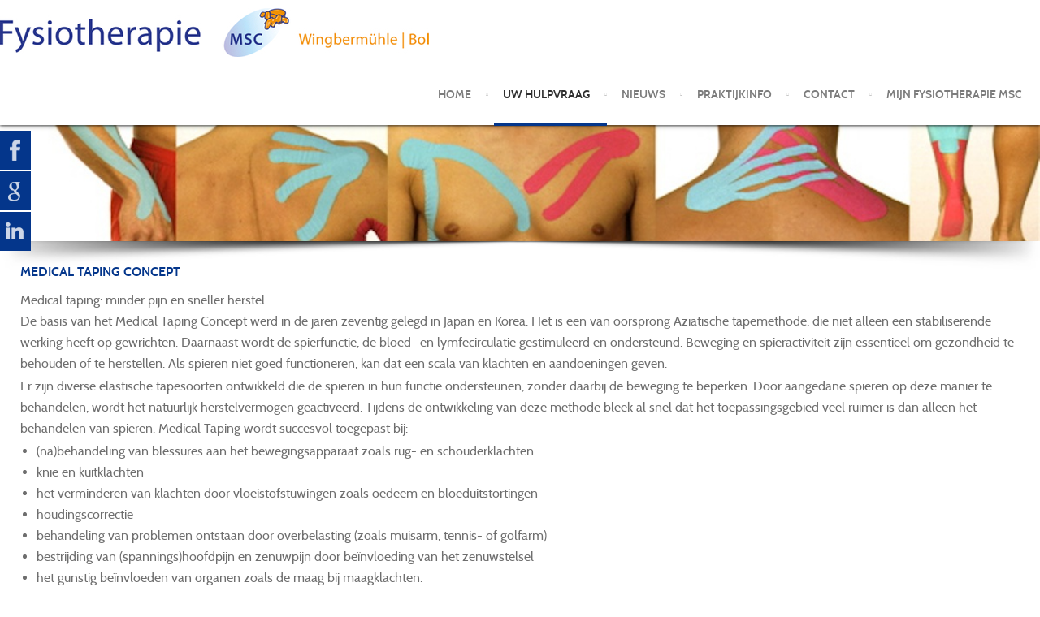

--- FILE ---
content_type: text/html; charset=utf-8
request_url: https://www.fysiotherapiemsc.nl/uw-hulpvraag/medical-taping-concept
body_size: 9534
content:
<!doctype html>
<html xml:lang="nl-nl" lang="nl-nl" >
<head>
	<meta name="viewport" content="width=device-width, initial-scale=1.0">
<base href="https://www.fysiotherapiemsc.nl/uw-hulpvraag/medical-taping-concept" />
	<meta http-equiv="content-type" content="text/html; charset=utf-8" />
	<meta name="author" content="Margot Wekker" />
	<meta name="description" content="Fysiotherapie MSC Wingbermühle | Bol" />
	<meta name="generator" content="Joomla! - Open Source Content Management" />
	<title>Fysiotherapie MSC - MEDICAL TAPING CONCEPT</title>
	<link href="https://www.fysiotherapiemsc.nl/plugins/content/fastsocialshare/style/style.css" rel="stylesheet" type="text/css" />
	<link href="/libraries/gantry/css/grid-responsive.css" rel="stylesheet" type="text/css" />
	<link href="/templates/rt_anacron/css-compiled/bootstrap.css" rel="stylesheet" type="text/css" />
	<link href="/templates/rt_anacron/css-compiled/master-1b23a030a2485a7fae792191e2e6c1d9.css" rel="stylesheet" type="text/css" />
	<link href="/templates/rt_anacron/css/master-webkit.css" rel="stylesheet" type="text/css" />
	<link href="/templates/rt_anacron/css-compiled/demo-1b23a030a2485a7fae792191e2e6c1d9.css" rel="stylesheet" type="text/css" />
	<link href="/templates/rt_anacron/css-compiled/mediaqueries.css" rel="stylesheet" type="text/css" />
	<link href="/templates/rt_anacron/css-compiled/menu.css" rel="stylesheet" type="text/css" />
	<link href="/templates/rt_anacron/css/rt_anacron-custom.css" rel="stylesheet" type="text/css" />
	<link href="/media/mod_social_slider/css/style.css" rel="stylesheet" type="text/css" />
	<link href="/modules/mod_rokajaxsearch/css/rokajaxsearch.css" rel="stylesheet" type="text/css" />
	<link href="/modules/mod_rokajaxsearch/themes/light/rokajaxsearch-theme.css" rel="stylesheet" type="text/css" />
	<link href="https://www.fysiotherapiemsc.nl/media/com_uniterevolution2/assets/rs-plugin/css/settings.css" rel="stylesheet" type="text/css" />
	<link href="https://www.fysiotherapiemsc.nl/media/com_uniterevolution2/assets/rs-plugin/css/dynamic-captions.css" rel="stylesheet" type="text/css" />
	<link href="https://www.fysiotherapiemsc.nl/media/com_uniterevolution2/assets/rs-plugin/css/static-captions.css" rel="stylesheet" type="text/css" />
	<style type="text/css">
#rt-logo {background: url(/images/msc-logo-60h.jpg) 50% 0 no-repeat !important;}
#rt-logo {width: 528px;height: 60px;}
@media screen and (max-width: 480px){ul#jj_sl_navigation { display: none; }}ul#jj_sl_navigation li a {background-color:#04368b;text-align:left;color:#ffffff !important;}ul#jj_sl_navigation li { left: 0;position:relative;-webkit-transition: left 0.3s;-moz-transition: left 0.3s;-ms-transition: left 0.3s;-o-transition: left 0.3s;transition: left 0.3s;}ul#jj_sl_navigation { left: -140px;top:160px;}ul#jj_sl_navigation li:hover { left: 140px;}ul#jj_sl_navigation li a { padding: 11px 0px 11px 10px;margin-left: -2px;}ul#jj_sl_navigation .jj_sl_facebook a {
					background-position: 144px 50%;
					background-image: url(https://www.fysiotherapiemsc.nl/media/mod_social_slider/icons/facebook-white.png);
			 }ul#jj_sl_navigation .jj_sl_twitter a {
					background-position: 144px 50%;
					background-image: url(https://www.fysiotherapiemsc.nl/media/mod_social_slider/icons/twitter-white.png);
			 }ul#jj_sl_navigation .jj_sl_google a {
					background-position: 144px 50%;
					background-image: url(https://www.fysiotherapiemsc.nl/media/mod_social_slider/icons/google-white.png);
			 }ul#jj_sl_navigation .jj_sl_myspace a {
					background-position: 144px 50%;
					background-image: url(https://www.fysiotherapiemsc.nl/media/mod_social_slider/icons/myspace-white.png);
			 }ul#jj_sl_navigation .jj_sl_youtube a {
					background-position: 144px 50%;
					background-image: url(https://www.fysiotherapiemsc.nl/media/mod_social_slider/icons/youtube-white.png);
			 }ul#jj_sl_navigation .jj_sl_linkedin a {
					background-position: 144px 50%;
					background-image: url(https://www.fysiotherapiemsc.nl/media/mod_social_slider/icons/linkedin-white.png);
			 }ul#jj_sl_navigation .jj_sl_steam a {
					background-position: 144px 50%;
					background-image: url(https://www.fysiotherapiemsc.nl/media/mod_social_slider/icons/steam-white.png);
			 }ul#jj_sl_navigation .jj_sl_lastfm a {
					background-position: 144px 50%;
					background-image: url(https://www.fysiotherapiemsc.nl/media/mod_social_slider/icons/lastfm-white.png);
			 }ul#jj_sl_navigation .jj_sl_pinterest a {
					background-position: 144px 50%;
					background-image: url(https://www.fysiotherapiemsc.nl/media/mod_social_slider/icons/pinterest-white.png);
			 }ul#jj_sl_navigation .jj_sl_soundcloud a {
					background-position: 144px 50%;
					background-image: url(https://www.fysiotherapiemsc.nl/media/mod_social_slider/icons/soundcloud-white.png);
			 }ul#jj_sl_navigation .jj_sl_tumblr a {
					background-position: 144px 50%;
					background-image: url(https://www.fysiotherapiemsc.nl/media/mod_social_slider/icons/tumblr-white.png);
			 }ul#jj_sl_navigation .jj_sl_github a {
					background-position: 144px 50%;
					background-image: url(https://www.fysiotherapiemsc.nl/media/mod_social_slider/icons/github-white.png);
			 }ul#jj_sl_navigation .jj_sl_flickr a {
					background-position: 144px 50%;
					background-image: url(https://www.fysiotherapiemsc.nl/media/mod_social_slider/icons/flickr-white.png);
			 }ul#jj_sl_navigation .jj_sl_rss a {
					background-position: 144px 50%;
					background-image: url(https://www.fysiotherapiemsc.nl/media/mod_social_slider/icons/rss-white.png);
			 }ul#jj_sl_navigation .jj_sl_vimeo a {
					background-position: 144px 50%;
					background-image: url(https://www.fysiotherapiemsc.nl/media/mod_social_slider/icons/vimeo-white.png);
			 }ul#jj_sl_navigation .jj_sl_custom1 a {
					background-position: 144px 50%;
					background-image: url(https://www.fysiotherapiemsc.nl/media/mod_social_slider/icons/icon.png);
			 }ul#jj_sl_navigation .jj_sl_custom2 a {
					background-position: 144px 50%;
					background-image: url(https://www.fysiotherapiemsc.nl/media/mod_social_slider/icons/icon.png);
			 }ul#jj_sl_navigation .jj_sl_custom3 a {
					background-position: 144px 50%;
					background-image: url(https://www.fysiotherapiemsc.nl/media/mod_social_slider/icons/icon.png);
			 }ul#jj_sl_navigation .jj_sl_custom4 a {
					background-position: 144px 50%;
					background-image: url(https://www.fysiotherapiemsc.nl/media/mod_social_slider/icons/icon.png);
			 }ul#jj_sl_navigation .jj_sl_custom5 a {
					background-position: 144px 50%;
					background-image: url(https://www.fysiotherapiemsc.nl/media/mod_social_slider/icons/icon.png);
			 }ul#jj_sl_navigation .jj_sl_custom1 a:hover{
			background-color: #000000;
		   }
		   ul#jj_sl_navigation .jj_sl_custom2 a:hover{
			background-color: #000000;
		   }
		   ul#jj_sl_navigation .jj_sl_custom3 a:hover{
			background-color: #000000;
		   }
		   ul#jj_sl_navigation .jj_sl_custom4 a:hover{
			background-color: #000000;
		   }
		   ul#jj_sl_navigation .jj_sl_custom5 a:hover{
			background-color: #000000;
		}
	</style>
	<script type="application/json" class="joomla-script-options new">{"csrf.token":"12aa1d26e1c94a87a18573cd0db3c09c","system.paths":{"root":"","base":""}}</script>
	<script src="/media/jui/js/jquery.min.js?0a6c86c68318d7e31920a3391f5510c4" type="text/javascript"></script>
	<script src="/media/jui/js/jquery-noconflict.js?0a6c86c68318d7e31920a3391f5510c4" type="text/javascript"></script>
	<script src="/media/jui/js/jquery-migrate.min.js?0a6c86c68318d7e31920a3391f5510c4" type="text/javascript"></script>
	<script src="/media/system/js/caption.js?0a6c86c68318d7e31920a3391f5510c4" type="text/javascript"></script>
	<script src="/media/jui/js/bootstrap.min.js?0a6c86c68318d7e31920a3391f5510c4" type="text/javascript"></script>
	<script src="/media/system/js/core.js?0a6c86c68318d7e31920a3391f5510c4" type="text/javascript"></script>
	<script src="/media/system/js/mootools-core.js?0a6c86c68318d7e31920a3391f5510c4" type="text/javascript"></script>
	<script src="/media/system/js/mootools-more.js?0a6c86c68318d7e31920a3391f5510c4" type="text/javascript"></script>
	<script src="/templates/rt_anacron/js/chart.js" type="text/javascript"></script>
	<script src="/libraries/gantry/js/gantry-totop.js" type="text/javascript"></script>
	<script src="/libraries/gantry/js/browser-engines.js" type="text/javascript"></script>
	<script src="/templates/rt_anacron/js/rokmediaqueries.js" type="text/javascript"></script>
	<script src="/templates/rt_anacron/js/headroom.js" type="text/javascript"></script>
	<script src="/templates/rt_anacron/js/headroom_init.js" type="text/javascript"></script>
	<script src="/modules/mod_roknavmenu/themes/default/js/rokmediaqueries.js" type="text/javascript"></script>
	<script src="/modules/mod_roknavmenu/themes/default/js/sidemenu.js" type="text/javascript"></script>
	<script src="/modules/mod_rokajaxsearch/js/rokajaxsearch.js" type="text/javascript"></script>
	<script src="https://www.fysiotherapiemsc.nl/media/com_uniterevolution2/assets/rs-plugin/js/jquery.themepunch.tools.min.js" type="text/javascript"></script>
	<script src="https://www.fysiotherapiemsc.nl/media/com_uniterevolution2/assets/rs-plugin/js/jquery.themepunch.revolution.min.js" type="text/javascript"></script>
	<script type="text/javascript">
jQuery(window).on('load',  function() {
				new JCaption('img.caption');
			});		(function(i,s,o,g,r,a,m){i['GoogleAnalyticsObject']=r;i[r]=i[r]||function(){
		(i[r].q=i[r].q||[]).push(arguments)},i[r].l=1*new Date();a=s.createElement(o),
		m=s.getElementsByTagName(o)[0];a.async=1;a.src=g;m.parentNode.insertBefore(a,m)
		})(window,document,'script','//www.google-analytics.com/analytics.js','__gaTracker');
		__gaTracker('create', 'UA-60077483-1', 'auto');
		__gaTracker('send', 'pageview');
	window.addEvent((window.webkit) ? 'load' : 'domready', function() {
				window.rokajaxsearch = new RokAjaxSearch({
					'results': 'Results',
					'close': '',
					'websearch': 0,
					'blogsearch': 0,
					'imagesearch': 0,
					'videosearch': 0,
					'imagesize': 'MEDIUM',
					'safesearch': 'MODERATE',
					'search': 'Search...',
					'readmore': 'Read more...',
					'noresults': 'No results',
					'advsearch': 'Advanced search',
					'page': 'Page',
					'page_of': 'of',
					'searchlink': 'https://www.fysiotherapiemsc.nl/index.php?option=com_search&amp;view=search&amp;tmpl=component',
					'advsearchlink': 'https://www.fysiotherapiemsc.nl/index.php?option=com_search&amp;view=search',
					'uribase': 'https://www.fysiotherapiemsc.nl/',
					'limit': '10',
					'perpage': '3',
					'ordering': 'newest',
					'phrase': 'any',
					'hidedivs': '',
					'includelink': 1,
					'viewall': 'View all results',
					'estimated': 'estimated',
					'showestimated': 1,
					'showpagination': 1,
					'showcategory': 0,
					'showreadmore': 1,
					'showdescription': 1
				});
			});
	</script>

</head>
<body  class="logo-type-custom header-headroom-enabled-scroll showcase-bg-transition-top-to-bottom showcase-type-preset1 feature-type-preset1 mainbody-overlay-light extension-type-preset1 footer-overlay-light copyright-overlay-light font-family-anacron font-size-is-default menu-type-dropdownmenu menu-dropdownmenu-position-header-b layout-mode-responsive col12 option-com-content menu-medical-taping-concept " id="scrollheader">
	<div id="rt-page-surround">
				<header id="rt-header-surround" class="scrollheader">
						<div id="rt-header" class="rt-overlay-light">
				<div class="rt-container">
					<div class="rt-grid-4 rt-alpha">
     			            <div class="rt-block  sqw-logo">
           	<div class="module-surround">
	           		                	<div class="module-content">
	                		

<div class="custom sqw-logo"  >
	<p><a title="Ga naar de Homepage" href="https://fysiotherapiemsc.nl/" target="_self"><img src="/images/msc-logo-60h.jpg" alt="Fysiotherapy MSC" /></a></p></div>
	                	</div>
                	</div>
           </div>
	
</div>
<div class="rt-grid-8 rt-omega">
    	<div class="menu-block">
		<div class="gf-menu-device-container responsive-type-panel"></div>
<ul class="gf-menu l1 " >
                    <li class="item101" >

            <a class="item" href="/home"  >

                                home              
            </a>


                    </li>
                            <li class="item98 parent active" >

            <a class="item" href="javascript:void(0);"  >

                                Uw hulpvraag              
            </a>


                            <span class="dropdown-spacer"></span>
                                    <div class="dropdown columns-3 " style="width:550px;">
                                                <div class="column col1"  style="width:170px;">
                            <ul class="l2">
                                                                                                                    <li class="item345" >

            <a class="item" href="/uw-hulpvraag/ik-wil-fysiotherapie"  >

                                IK WIL FYSIOTHERAPIE              
            </a>


                    </li>
                                                                                                                                                                <li class="item351" >

            <a class="item" href="/uw-hulpvraag/ik-wil-manuele-therapie"  >

                                IK WIL MANUELE THERAPIE              
            </a>


                    </li>
                                                                                                                                                                <li class="item390" >

            <a class="item" href="/uw-hulpvraag/ik-heb-rugpijn"  >

                                IK HEB RUGPIJN              
            </a>


                    </li>
                                                                                                                                                                <li class="item344" >

            <a class="item" href="/uw-hulpvraag/ik-heb-hoofdpijn"  >

                                IK HEB HOOFDPIJN              
            </a>


                    </li>
                                                                                                                                                                <li class="item349" >

            <a class="item" href="/uw-hulpvraag/ik-heb-nekpijn"  >

                                IK HEB NEKPIJN              
            </a>


                    </li>
                                                                                                                                                                <li class="item341" >

            <a class="item" href="/uw-hulpvraag/ik-heb-schouderpijn"  >

                                IK HEB SCHOUDERPIJN              
            </a>


                    </li>
                                                                                                                                                                <li class="item352" >

            <a class="item" href="/uw-hulpvraag/ik-heb-bekkenpijn"  >

                                IK HEB BEKKENPIJN              
            </a>


                    </li>
                                                                                                                                                                <li class="item516" >

            <a class="item" href="/uw-hulpvraag/claudicatio-intermittens"  >

                                CLAUDICATIO INTERMITTENS              
            </a>


                    </li>
                                                                                                                                                                <li class="item338" >

            <a class="item" href="/uw-hulpvraag/ik-heb-kniepijn"  >

                                IK HEB KNIEPIJN              
            </a>


                    </li>
                                                                                                        </ul>
                        </div>
                                                <div class="column col2"  style="width:180px;">
                            <ul class="l2">
                                                                                                                    <li class="item515" >

            <a class="item" href="/uw-hulpvraag/ik-heb-enkelpijn"  >

                                IK HEB ENKELPIJN              
            </a>


                    </li>
                                                                                                                                                                <li class="item337" >

            <a class="item" href="/uw-hulpvraag/ik-heb-kaakklachten"  >

                                IK HEB KAAKKLACHTEN              
            </a>


                    </li>
                                                                                                                                                                <li class="item350" >

            <a class="item" href="/uw-hulpvraag/ik-heb-diabetes"  >

                                IK HEB DIABETES               
            </a>


                    </li>
                                                                                                                                                                <li class="item342" >

            <a class="item" href="/uw-hulpvraag/ik-heb-parkinson"  >

                                IK HEB PARKINSON              
            </a>


                    </li>
                                                                                                                                                                <li class="item348" >

            <a class="item" href="/uw-hulpvraag/ik-wil-revalideren"  >

                                IK WIL REVALIDEREN              
            </a>


                    </li>
                                                                                                        </ul>
                        </div>
                                                <div class="column col3"  style="width:160px;">
                            <ul class="l2">
                                                                                                                    <li class="item391" >

            <a class="item" href="/uw-hulpvraag/medische-trainingstherapie"  >

                                MEDISCHE TRAININGSTHERAPIE               
            </a>


                    </li>
                                                                                                                                                                <li class="item353" >

            <a class="item" href="/uw-hulpvraag/ik-wil-fysio-fit"  >

                                IK WIL FYSIO FIT              
            </a>


                    </li>
                                                                                                                                                                <li class="item357 active last" >

            <a class="item" href="/uw-hulpvraag/medical-taping-concept"  >

                                MEDICAL TAPING CONCEPT              
            </a>


                    </li>
                                                                                                        </ul>
                        </div>
                                            </div>

                                    </li>
                            <li class="item336" >

            <a class="item" href="/nieuws"  >

                                NIEUWS              
            </a>


                    </li>
                            <li class="item96 parent" >

            <a class="item" href="javascript:void(0);"  >

                                PRAKTIJKINFO              
            </a>


                            <span class="dropdown-spacer"></span>
                                    <div class="dropdown columns-1 " style="width:180px;">
                                                <div class="column col1"  style="width:180px;">
                            <ul class="l2">
                                                                                                                    <li class="item360" >

            <a class="item" href="/fysiotherapie-msc/algemene-praktijkinformatie"  >

                                ALGEMENE PRAKTIJKINFORMATIE              
            </a>


                    </li>
                                                                                                                                                                <li class="item317" >

            <a class="item" href="/fysiotherapie-msc/ons-team"  >

                                ONS TEAM              
            </a>


                    </li>
                                                                                                                                                                <li class="item318" >

            <a class="item" href="/fysiotherapie-msc/missie-en-visie"  >

                                MISSIE EN VISIE              
            </a>


                    </li>
                                                                                                                                                                <li class="item319" >

            <a class="item" href="/fysiotherapie-msc/praktijkhistorie"  >

                                PRAKTIJKHISTORIE              
            </a>


                    </li>
                                                                                                                                                                <li class="item340" >

            <a class="item" href="/fysiotherapie-msc/kwaliteit"  >

                                KWALITEIT              
            </a>


                    </li>
                                                                                                                                                                <li class="item343" >

            <a class="item" href="/fysiotherapie-msc/partners"  >

                                PARTNERS              
            </a>


                    </li>
                                                                                                                                                                <li class="item359" >

            <a class="item" href="/fysiotherapie-msc/vergoeding-zorgverzekering"  >

                                VERGOEDING ZORGVERZEKERING              
            </a>


                    </li>
                                                                                                                                                                <li class="item405" >

            <a class="item" href="/fysiotherapie-msc/vraag-antwoord"  >

                                VEELGESTELDE VRAGEN              
            </a>


                    </li>
                                                                                                        </ul>
                        </div>
                                            </div>

                                    </li>
                            <li class="item100" >

            <a class="item" href="/"  >

                                contact              
            </a>


                    </li>
                            <li class="item782" >

            <a class="item" href="https://fysiotherapiemsc.mijnzorgepd.nl/"   onclick='window.open(this.href,&#039;targetWindow&#039;,&#039;toolbar=no,location=no,status=no,menubar=no,scrollbars=yes,resizable=yes&#039;);return false;'>

                                mijn fysiotherapie MSC              
            </a>


                    </li>
            </ul>		<div class="clear"></div>
	</div>
	
</div>
					<div class="clear"></div>
				</div>
			</div>
					</header>
		
				<div id="rt-drawer">
			<div class="rt-container">
								<div class="clear"></div>
			</div>
		</div>
		
				<section id="rt-showcase-surround">
						<div id="rt-showcase" class="rt-overlay-light">
				<div class="rt-container">
					<div class="rt-grid-12 rt-alpha rt-omega">
     			            <div class="rt-block  fp-roksprocket-showcase">
           	<div class="module-surround">
	           		                	<div class="module-content">
	                		<!-- START REVOLUTION SLIDER 4.6.5 fullwidth mode -->

<div id="rev_slider_3_1_wrapper" class="rev_slider_wrapper fullwidthbanner-container" style="margin:0px auto;background-color:#E9E9E9;padding:0px;margin-top:0px;margin-bottom:0px;max-height:170px;">
	<div id="rev_slider_3_1" class="rev_slider fullwidthabanner" style="display:none;max-height:170px;height:170px;">
<ul>	<!-- SLIDE  1-->
	<li data-transition="" data-slotamount="5"  data-saveperformance="on" >
		<!-- MAIN IMAGE -->
		<img src="https://www.fysiotherapiemsc.nl/images/slides/msc_pinotape_slide.jpg"  alt=""  data-bgposition="center top" data-kenburns="on" data-duration="9000" data-ease="Linear.easeNone" data-bgfit="100" data-bgfitend="100" data-bgpositionend="center top">
		<!-- LAYERS -->
	</li>
	<!-- SLIDE  2-->
	<li data-transition="" data-slotamount="5"  data-saveperformance="on" >
		<!-- MAIN IMAGE -->
		<img src="https://www.fysiotherapiemsc.nl/images/slides/msc_pinotape_slide.jpg"  alt=""  data-bgposition="center top" data-kenburns="on" data-duration="9000" data-ease="Linear.easeNone" data-bgfit="100" data-bgfitend="100" data-bgpositionend="center top">
		<!-- LAYERS -->
	</li>
</ul>
<div class="tp-bannertimer"></div>	</div>
			
			<script type="text/javascript">

					
				/******************************************
					-	PREPARE PLACEHOLDER FOR SLIDER	-
				******************************************/
								
				 
						var setREVStartSize = function() {
							var	tpopt = new Object(); 
								tpopt.startwidth = 960;
								tpopt.startheight = 170;
								tpopt.container = jQuery('#rev_slider_3_1');
								tpopt.fullScreen = "off";
								tpopt.forceFullWidth="on";

							tpopt.container.closest(".rev_slider_wrapper").css({height:tpopt.container.height()});tpopt.width=parseInt(tpopt.container.width(),0);tpopt.height=parseInt(tpopt.container.height(),0);tpopt.bw=tpopt.width/tpopt.startwidth;tpopt.bh=tpopt.height/tpopt.startheight;if(tpopt.bh>tpopt.bw)tpopt.bh=tpopt.bw;if(tpopt.bh<tpopt.bw)tpopt.bw=tpopt.bh;if(tpopt.bw<tpopt.bh)tpopt.bh=tpopt.bw;if(tpopt.bh>1){tpopt.bw=1;tpopt.bh=1}if(tpopt.bw>1){tpopt.bw=1;tpopt.bh=1}tpopt.height=Math.round(tpopt.startheight*(tpopt.width/tpopt.startwidth));if(tpopt.height>tpopt.startheight&&tpopt.autoHeight!="on")tpopt.height=tpopt.startheight;if(tpopt.fullScreen=="on"){tpopt.height=tpopt.bw*tpopt.startheight;var cow=tpopt.container.parent().width();var coh=jQuery(window).height();if(tpopt.fullScreenOffsetContainer!=undefined){try{var offcontainers=tpopt.fullScreenOffsetContainer.split(",");jQuery.each(offcontainers,function(e,t){coh=coh-jQuery(t).outerHeight(true);if(coh<tpopt.minFullScreenHeight)coh=tpopt.minFullScreenHeight})}catch(e){}}tpopt.container.parent().height(coh);tpopt.container.height(coh);tpopt.container.closest(".rev_slider_wrapper").height(coh);tpopt.container.closest(".forcefullwidth_wrapper_tp_banner").find(".tp-fullwidth-forcer").height(coh);tpopt.container.css({height:"100%"});tpopt.height=coh;}else{tpopt.container.height(tpopt.height);tpopt.container.closest(".rev_slider_wrapper").height(tpopt.height);tpopt.container.closest(".forcefullwidth_wrapper_tp_banner").find(".tp-fullwidth-forcer").height(tpopt.height);}
						};
						
						/* CALL PLACEHOLDER */
						setREVStartSize();
								
				
				var tpj=jQuery;				
				tpj.noConflict();				
				var revapi3;
				
				
				
				tpj(document).ready(function() {
				
					
								
				if(tpj('#rev_slider_3_1').revolution == undefined){
					revslider_showDoubleJqueryError('#rev_slider_3_1');
				}else{
				   revapi3 = tpj('#rev_slider_3_1').show().revolution(
					{
											
						dottedOverlay:"none",
						delay:9000,
						startwidth:960,
						startheight:170,
						hideThumbs:10,
						
						thumbWidth:100,
						thumbHeight:50,
						thumbAmount:1,
						minHeight:25,
															
						simplifyAll:"off",						
						navigationType:"none",
						navigationArrows:"none",
						navigationStyle:"round",						
						touchenabled:"on",
						onHoverStop:"off",						
						nextSlideOnWindowFocus:"off",
						
						swipe_threshold: 75,
						swipe_min_touches: 1,
						drag_block_vertical: false,
																		
																		
						keyboardNavigation:"off",
						
						navigationHAlign:"center",
						navigationVAlign:"bottom",
						navigationHOffset:0,
						navigationVOffset:20,

						soloArrowLeftHalign:"left",
						soloArrowLeftValign:"center",
						soloArrowLeftHOffset:20,
						soloArrowLeftVOffset:0,

						soloArrowRightHalign:"right",
						soloArrowRightValign:"center",
						soloArrowRightHOffset:20,
						soloArrowRightVOffset:0,
								
						shadow:3,
						fullWidth:"on",
						fullScreen:"off",

												spinner:"spinner0",
																		
						stopLoop:"off",
						stopAfterLoops:0,
						stopAtSlide:1,

						shuffle:"off",
						
						autoHeight:"on",						
						forceFullWidth:"on",						
												
												
												
						hideThumbsOnMobile:"off",
						hideNavDelayOnMobile:1500,
						hideBulletsOnMobile:"off",
						hideArrowsOnMobile:"off",
						hideThumbsUnderResolution:0,
						
												hideSliderAtLimit:0,
						hideCaptionAtLimit:0,
						hideAllCaptionAtLilmit:0,
						startWithSlide:0,
						isJoomla: true
					});
					
					
					
									}					
				});	/*ready*/
									
			</script>
			</div>
<!-- END REVOLUTION SLIDER -->		                	</div>
                	</div>
           </div>
	
</div>
					<div class="clear"></div>
				</div>
			</div>
					</section>
		
				<section id="rt-main-surround">
			<div id="rt-transition">
				<div id="rt-mainbody-surround">
																																								<div class="rt-container">
						          
<div id="rt-main" class="mb9-sa3">
                <div class="rt-container">
                    <div class="rt-grid-9 ">
                                                						<div class="rt-block">
	                        <div id="rt-mainbody">
								<div class="component-content">
	                            	<article class="item-page" itemscope itemtype="http://schema.org/Article">
<meta itemprop="inLanguage" content="nl-NL" />
	<h2 itemprop="name">
					MEDICAL TAPING CONCEPT					</h2>
	







<div itemprop="articleBody">
	<p>Medical taping: minder pijn en sneller herstel<br />De basis van het Medical Taping Concept werd in de jaren zeventig gelegd in Japan en Korea. Het is een van oorsprong Aziatische tapemethode, die niet alleen een stabiliserende werking heeft op gewrichten. Daarnaast wordt de spierfunctie, de bloed- en lymfecirculatie gestimuleerd en ondersteund. Beweging en spieractiviteit zijn essentieel om gezondheid te behouden of te herstellen.&nbsp;Als spieren niet goed functioneren, kan dat een scala van klachten en aandoeningen geven.</p>
<p>Er zijn diverse elastische tapesoorten ontwikkeld die de spieren in hun functie ondersteunen, zonder daarbij de beweging te beperken. Door aangedane spieren op deze manier te behandelen, wordt het natuurlijk herstelvermogen geactiveerd. Tijdens de ontwikkeling van deze methode bleek al snel dat het toepassingsgebied veel ruimer is dan alleen het behandelen van spieren. Medical Taping wordt succesvol toegepast bij:</p>
<ul>
<li>(na)behandeling van blessures aan het bewegingsapparaat zoals rug- en schouderklachten</li>
<li>knie en kuitklachten</li>
<li>het verminderen van klachten door vloeistofstuwingen zoals oedeem en bloeduitstortingen</li>
<li>houdingscorrectie</li>
<li>behandeling van problemen ontstaan door overbelasting (zoals muisarm, tennis- of golfarm)</li>
<li>bestrijding van (spannings)hoofdpijn en zenuwpijn door beïnvloeding van het zenuwstelsel</li>
<li>het gunstig beïnvloeden van organen zoals de maag bij maagklachten.</li>
</ul>
<p>De speciale elastische tape wordt als het ware als een 'tweede huid' aangebracht. De tape biedt steun, en heeft als groot bijkomend voordeel dat de bewegingsvrijheid niet belemmerd wordt. De gewrichten en spieren blijven mobiel.</p>
<p>De elastische tape zorgt ervoor dat de opperhuid wordt opgetild, waardoor het volume van de tweede huidlaag met daarin de haarvaten, groter wordt. Hierdoor ontstaat een betere doorbloeding, waardoor afvalstoffen sneller worden afgevoerd en voedingsstoffen sneller worden aangevoerd. <br />Bovendien wordt door de liftende werking van de tape direct de druk op de zenuwen minder, waardoor de pijn zal verminderen of zelfs zal verdwijnen.<br />De tape kan meerdere dagen achtereen blijven zitten en is bestand tegen water tijdens douchen of zwemmen.<br />Op deze manier wordt het natuurlijke genezingsvermogen van het lichaam continu gestimuleerd. De tape zorgt voor een unieke '24-uur-per-dag' behandeling.</p>
<p>Medical Taping Concept wordt toegepast door Jeanine van der Grijn, Erwin Bol en Roel Wingbermühle.</p>
<p>&nbsp;</p>
<p><img title="Jeanine van der Grijn - Fysiotherapie MSC" src="/images/teamfotos/Fysiotherapie_MSC_Jeanine.jpg" alt="Fysiotherapie MSC Jeanine" width="100" height="100" /><img title="Erwin Bol - Fysiotherapie MSC" src="/images/teamfotos/Fysiotherapie_MSC_Erwin.jpg" alt="Fysiotherapie MSC Erwin" width="100" height="100" /><img title="Roel Wingbermühle - Fysiotherapie MSC" src="/images/teamfotos/Fysiotherapie_MSC_Roel.jpg" alt="Fysiotherapie MSC Roel" width="100" height="100" /></p> <div class="fastsocialshare_container"><div class="fastsocialshare-share-fbl">    					<script>
							var loadAsyncDeferredFacebook = function() {
	                    		var d = document;
	                    		var s = 'script';
	                    		var id = 'facebook-jssdk';
				
								var js, fjs = d.getElementsByTagName(s)[0];
								if (d.getElementById(id)) return;
							  	js = d.createElement(s); js.id = id;
							  	js.src = "//connect.facebook.net/nl_NL/all.js#xfbml=1";
							  	fjs.parentNode.insertBefore(js, fjs);
						  	};
					
						  	if (window.addEventListener)
								window.addEventListener("load", loadAsyncDeferredFacebook, false);
							else if (window.attachEvent)
								window.attachEvent("onload", loadAsyncDeferredFacebook);
							else
						  		window.onload = loadAsyncDeferredFacebook;
                    	</script>
				<div id="fb-root"></div>
                <fb:like
                href="https://www.fysiotherapiemsc.nl/uw-hulpvraag/medical-taping-concept"
                layout="button_count"
                width="100"
                colorscheme="light" action="like" ></fb:like></div>						<div class="fastsocialshare-share-gone">
						<script type="text/javascript">
							 window.___gcfg = {
						        lang: 'nl'
						      };
							var loadAsyncDeferredGooglePlus =  function() {
								var po = document.createElement('script'); 
								po.type = 'text/javascript'; 
								po.async = true;
								po.src = 'https://apis.google.com/js/plusone.js';
								po.innerHTML =  {lang: 'nl'};
								var s = document.getElementsByTagName('script')[0]; 
								s.parentNode.insertBefore(po, s);
							};
			
							 if (window.addEventListener)
							  window.addEventListener("load", loadAsyncDeferredGooglePlus, false);
							else if (window.attachEvent)
							  window.attachEvent("onload", loadAsyncDeferredGooglePlus);
							else
							  window.onload = loadAsyncDeferredGooglePlus;
						</script>
						
						<g:plus annotation='bubble' href='https://www.fysiotherapiemsc.nl/uw-hulpvraag/medical-taping-concept' action='share'></g:plus>
						</div>						<div class="fastsocialshare-share-lin">
						<script type="text/javascript">
							var loadAsyncDeferredLinkedin =  function() {
								var po = document.createElement('script');
								po.type = 'text/javascript';
								po.async = true;
								po.src = 'https://platform.linkedin.com/in.js';
								po.innerHTML = 'lang: nl_NL';
								var s = document.getElementsByTagName('script')[0];
								s.parentNode.insertBefore(po, s);
							};
		
							 if (window.addEventListener)
							  window.addEventListener("load", loadAsyncDeferredLinkedin, false);
							else if (window.attachEvent)
							  window.attachEvent("onload", loadAsyncDeferredLinkedin);
							else
							  window.onload = loadAsyncDeferredLinkedin;
						</script>
						<script type="in/share" data-url="https://www.fysiotherapiemsc.nl/uw-hulpvraag/medical-taping-concept" data-counter="right"></script>
						</div><div class="fastsocialshare_clearer"></div></div></div>



	</article>
								</div>
	                        </div>
						</div>
                                                                    </div>
                                <div class="rt-grid-3 ">
                <div id="rt-sidebar-a">
                    	<div class="rt-block">
		<div id="rt-accessibility">
			<div class="rt-desc">aaAA</div>
			<div id="rt-buttons">
				<a href="/uw-hulpvraag/medical-taping-concept?font-size=smaller" title="Decrease Font Size" class="small" rel="nofollow"><span class="button"></span></a>
				<a href="/uw-hulpvraag/medical-taping-concept?font-size=larger" title="Increase Font Size" class="large" rel="nofollow"><span class="button"></span></a>
			</div>
		</div>
		<div class="clear"></div>
	</div>
	
 			            <div class="rt-block  sqw-mod-zoeken box2">
           	<div class="module-surround">
	           		                	<div class="module-content">
	                		<form name="rokajaxsearch" id="rokajaxsearch" class="light" action="https://www.fysiotherapiemsc.nl/" method="get">
<div class="rokajaxsearch  sqw-mod-zoeken box2">
	<div class="roksearch-wrapper">
		<input id="roksearch_search_str" name="searchword" type="text" class="inputbox roksearch_search_str" placeholder="Search..." />
	</div>
	<input type="hidden" name="searchphrase" value="any"/>
	<input type="hidden" name="limit" value="20" />
	<input type="hidden" name="ordering" value="newest" />
	<input type="hidden" name="view" value="search" />
	<input type="hidden" name="option" value="com_search" />
	
	
	<div id="roksearch_results"></div>
</div>
<div id="rokajaxsearch_tmp" style="visibility:hidden;display:none;"></div>
</form>
	                	</div>
                	</div>
           </div>
	 			            <div class="rt-block ">
           	<div class="module-surround">
	           				<div class="module-title">
					<h2 class="title"><span>UW HULPVRAAG</span></h2>			</div>
	                		                	<div class="module-content">
	                		<ul class="nav menu mod-list">
<li class="item-374"><a href="/ik-wil-fysiotherapie" >IK WIL FYSIOTHERAPIE</a></li><li class="item-375"><a href="/ik-wil-manuele-therapie" >IK WIL MANUELE THERAPIE</a></li><li class="item-389"><a href="/ik-heb-rugpijn" >IK HEB RUGPIJN</a></li><li class="item-364"><a href="/ik-heb-hoofdpijn" >IK HEB HOOFDPIJN</a></li><li class="item-368"><a href="/ik-heb-nekpijn" >IK HEB NEKPIJN</a></li><li class="item-369"><a href="/ik-heb-schouderpijn" >IK HEB SCHOUDERPIJN</a></li><li class="item-362"><a href="/ik-heb-bekkenpijn" >IK HEB BEKKENPIJN</a></li><li class="item-514"><a href="/ik-heb-etalagebenen" >IK HEB ETALAGEBENEN</a></li><li class="item-366"><a href="/ik-heb-kniepijn" >IK HEB KNIEPIJN</a></li><li class="item-513"><a href="/ik-heb-enkelpijn" >IK HEB ENKELPIJN</a></li><li class="item-365"><a href="/ik-heb-kaakklachten" >IK HEB KAAKKLACHTEN</a></li><li class="item-370"><a href="/ik-heb-diabetes" >IK HEB DIABETES </a></li><li class="item-372"><a href="/ik-heb-parkinson" >IK HEB PARKINSON</a></li><li class="item-378"><a href="/medical-taping-concept" >MEDICAL TAPING CONCEPT</a></li><li class="item-373"><a href="/ik-wil-revalideren" >IK WIL REVALIDEREN</a></li><li class="item-393"><a href="/medische-trainingstherapie" >MEDISCHE TRAININGSTHERAPIE</a></li><li class="item-376"><a href="/ik-wil-fysio-fit" >IK WIL FYSIO FIT</a></li></ul>
	                	</div>
                	</div>
           </div>
	
                </div>
            </div>

                    <div class="clear"></div>
                </div>
            </div>
					</div>
																													</div>
			</div>
		</section>
		
				<footer id="rt-footer-surround">
			<div class="rt-footer-surround-pattern">
								<div id="rt-bottom" class="rt-overlay-light">
					<div class="rt-container">
						<div class="rt-grid-12 rt-alpha rt-omega">
     			            <div class="rt-block  sqw-footer">
           	<div class="module-surround">
	           		                	<div class="module-content">
	                		

<div class="custom sqw-footer"  >
	<p style="text-align: center;"><span style="font-size: 18pt;"></span><span style="font-size: 18pt;"><span style="font-size: 18pt;"><span style="font-size: 18pt;"><span style="font-size: 18pt;"><span style="font-size: 18pt;"><span style="font-size: 18pt;"><span style="font-size: 18pt;"><span style="font-size: 18pt;"><span style="font-size: 18pt;"><span style="font-size: 18pt;"><span style="font-size: 18pt;"><span style="font-size: 18pt;"><span style="font-size: 18pt;"><span style="font-size: 18pt;">ZO SNEL MOGELIJK HET BESTE RESULTAAT &Eacute;N UW TEVREDENHEID</span></span></span></span></span></span></span></span></span></span></span></span></span></span></p></div>
	                	</div>
                	</div>
           </div>
	
</div>
						<div class="clear"></div>
					</div>
				</div>
												<div id="rt-footer" class="rt-overlay-light">
					<div class="rt-container">
						<div class="rt-grid-6 rt-alpha">
     			            <div class="rt-block ">
           	<div class="module-surround">
	           		                	<div class="module-content">
	                		

<div class="custom"  >
	<div class="rt-contact-detail">
<div class="rt-contact-icon"><img class="sqw-maps-marker-msc" src="/images/maps-marker-msc.PNG" alt="ga naar Google Maps" width="66" height="86" /></div>
<div class="rt-contact-item">
<p>Fysiotherapie MSC Kortland<br />Kortlandgebouw<br />Nieuwe Tiendweg 11a<br />2922 EN&nbsp; Krimpen aan den IJssel</p>
</div>
</div>
<hr />
<div class="rt-contact-info">
<div class="rt-contact-detail">
<div class="rt-contact-icon"><span class="icon-phone"></span></div>
<div class="rt-contact-item">
<h4 class="smallmarginbottom">Telefoon</h4>
<p>0180 519 001</p>
</div>
</div>
<hr />
<div class="rt-contact-detail">
<div class="rt-contact-icon nomarginbottom"><span class="icon-envelope"></span></div>
<div class="rt-contact-item">
<h4 class="smallmarginbottom">E-mail</h4>
<p><span style="color: #ccffff;"><a style="color: #ccffff;" href="mailto:contact@fysiotherapiemsc.nl">contact@fysiotherapiemsc.nl</a></span></p>
<p>&nbsp;</p>
</div>
</div>
</div></div>
	                	</div>
                	</div>
           </div>
	
</div>
<div class="rt-grid-6 rt-omega">
     			            <div class="rt-block ">
           	<div class="module-surround">
	           		                	<div class="module-content">
	                		

<div class="custom"  >
	<div class="rt-contact-detail">
<div class="rt-contact-icon"><img class="sqw-maps-marker-msc" src="/images/maps-marker-msc.PNG" alt="ga naar Google Maps" width="66" height="86" /></div>
<div class="rt-contact-item">
<p>Fysiotherapie MSC Krimpen<br />gezondheidscentrum<br />Groenendaal 1<br />2922 CJ&nbsp; Krimpen aan den IJssel</p>
</div>
</div>
<hr />
<div class="rt-contact-info">
<div class="rt-contact-detail">
<div class="rt-contact-icon"><span class="icon-phone"></span></div>
<div class="rt-contact-item">
<h4 class="smallmarginbottom">Telefoon</h4>
<p>0180 519 001</p>
</div>
</div>
<hr />
<div class="rt-contact-detail">
<div class="rt-contact-icon nomarginbottom"><span class="icon-envelope"></span></div>
<div class="rt-contact-item">
<h4 class="smallmarginbottom">E-mail</h4>
<p><span style="color: #ccffff;"><a style="color: #ccffff;" href="mailto:contact@fysiotherapiemsc.nl">contact@fysiotherapiemsc.nl</a></span></p>
<p>&nbsp;</p>
</div>
</div>
</div></div>
	                	</div>
                	</div>
           </div>
	
</div>
						<div class="clear"></div>
					</div>
				</div>
							</div>
		</footer>
		
				<div id="rt-copyright" class="rt-overlay-light">
			<div class="rt-container">
				<div class="rt-grid-10 rt-alpha">
    	<div class="clear"></div>
	<div class="rt-block">
		<a href="#" id="gantry-totop" rel="nofollow"><span class="icon-angle-up rt-totop-icon"></span></a>
	</div>
	
		<div class="rt-social-buttons rt-block">
			
			
			
			
			
			
			<div class="clear"></div>
		</div>
		
 			            <div class="rt-block ">
           	<div class="module-surround">
	           		                	<div class="module-content">
	                		<ul id="jj_sl_navigation"><li class="jj_sl_facebook"><a href="https://www.facebook.com/pages/Fysiotherapie-MSC-Wingbermühle-l-Bol/534275479972958?sk=timeline&ref=page_internal" target="_blank"><span class="jj_social_text">Volg ons via Facebook</span></a></li><li class="jj_sl_google"><a href="https://plus.google.com/115951145448454760887/about" target="_blank"><span class="jj_social_text">Volg ons via Google+</span></a></li><li class="jj_sl_linkedin"><a href="https://www.linkedin.com/company/fysiotherapie-msc-wingbermühle-bol" target="_blank"><span class="jj_social_text">Volg ons via LinkedIn</span></a></li></ul>	                	</div>
                	</div>
           </div>
	
</div>
<div class="rt-grid-2 rt-omega">
        <div class="rt-block date-block">
        <span class="date">dinsdag 20 januari 2026</span>
    </div>
	
</div>
				<div class="clear"></div>
			</div>
		</div>
		
		
						
									</div>
</body>
</html>


--- FILE ---
content_type: text/html; charset=utf-8
request_url: https://accounts.google.com/o/oauth2/postmessageRelay?parent=https%3A%2F%2Fwww.fysiotherapiemsc.nl&jsh=m%3B%2F_%2Fscs%2Fabc-static%2F_%2Fjs%2Fk%3Dgapi.lb.en.2kN9-TZiXrM.O%2Fd%3D1%2Frs%3DAHpOoo_B4hu0FeWRuWHfxnZ3V0WubwN7Qw%2Fm%3D__features__
body_size: 161
content:
<!DOCTYPE html><html><head><title></title><meta http-equiv="content-type" content="text/html; charset=utf-8"><meta http-equiv="X-UA-Compatible" content="IE=edge"><meta name="viewport" content="width=device-width, initial-scale=1, minimum-scale=1, maximum-scale=1, user-scalable=0"><script src='https://ssl.gstatic.com/accounts/o/2580342461-postmessagerelay.js' nonce="RhZVO6IDiBGvA77opAPtqQ"></script></head><body><script type="text/javascript" src="https://apis.google.com/js/rpc:shindig_random.js?onload=init" nonce="RhZVO6IDiBGvA77opAPtqQ"></script></body></html>

--- FILE ---
content_type: text/css
request_url: https://www.fysiotherapiemsc.nl/templates/rt_anacron/css/rt_anacron-custom.css
body_size: 650
content:
.fp-roksprocket-showcase.rt-block{padding: 0px;}

.sqw-hp-logos{
    margin-top: 0px; text-align: center;
}
#rt-header div.rt-grid-2.rt-omega .rt-block{
    margin: 8px 0px 0px 0px;
}
/*
div.rt-block.sqw-mod-zoeken{
    padding-bottom: 0px;
    margin-botom: 0px;
}
*/
body .rt-block{
    margin-top: 0px;
    margin-bottom: 0px;
}
#rt-top{
    background-color: #04368b;
    color: #ffffff;
}
div.rt-block.sqw-top-a{
    margin-bottom: 0px;
}

div.rt-block.sqw-feature{
    margin-bottom: 0px;
    color: #04368b;
}
.sqw-home-title h2{
    color: #04368b;
}
div.sqw-center{
    text-align: center;
}
div#rt-bottom.rt-overlay-dark{
    background-color: #04368b;
}

div.rt-block.sqw-footer{
    margin-bottom: 0px;
}

body h2{
    color: #04368b;
    font-size: 16px !important;
}

.sqw-home-title, div.addtoany_container{
    text-align: center;
}

.blog .addtoany_container{
    display: none;
}

p{padding-bottom: 0px; margin-bottom: 2px;}

#rt-mainbody a:{
    color: #04368b;
}

#rt-mainbody a:hover{
color:#f49400;}
}

.box2{padding-bottom: 10px; margin-top: -10px; background-color: #f49400;}
.title2 .module-title{ background-color: #f49400; border-collor: #f49400;}

div.rt-block.sqw-fb-mod{
    margin: 7px;
    padding: 3px;
}

.sqw-hp-logos img{padding: 10px;}

div.tp-caption.margottext2.sft.tp-resizeme.start{color: #ffa902;}

#rt-top .rt-container::after{
    display: none;
}
#rt-accessibility .rt-desc{padding-top: 3px;}

#rt-accessibility #rt-buttons .button{
    font-family: FontAwesome;
    padding: 0;
    width: 18px;
    height: 18px;
    line-height: 20px;
    text-align: center;
    vertical-align: middle;
    border-radius: 2px;
    font-size: 10px;
}
#searchForm .only{display: none;}
div.rt-block.sqw-logo{margin: 10px 0px; padding: 0px;}

.rt-contact-icon span{
    color: #bdbdbd;
    display: block;
    font-size: 3em;
    width: 80px;
    height: 60px;
    line-height: 40px;
    text-align: center;
}
div.rt-contact-icon{
    display: block;
    float: left;
}
div.fastsocialshare-share-gone, div.fastsocialshare-share-lin{
    margin-top: 7px;
}

div.rt-block.box1.sqw-box1{
    margin-top: 12px;
}
a.sprocket-readmore {
    display: none !important;
}
.sqw-maps-marker-msc{
    margin-right: 15px;
}
/*
div.rt-block.box1.sqw-box1 div.rt-contact-icon{
    margin-bottom: 20px;
}
*/
/* lichtblauw #bce4f6

--- FILE ---
content_type: text/css
request_url: https://www.fysiotherapiemsc.nl/media/com_uniterevolution2/assets/rs-plugin/css/dynamic-captions.css
body_size: 133
content:
.tp-caption.margottext2,.margottext2{font-size:30px;line-height:33px;font-weight:500;font-family:Arial,Helvetica,sans-serif;color:rgb(255,255,255);text-decoration:none;text-shadow:rgba(0,0,0,0.498039) 0px 2px 5px;margin:0px;white-space:nowrap;background-color:transparent;border-width:0px;border-color:rgb(255,255,255);border-style:none}.tp-caption.margottext,.margottext{font-size:35px;line-height:38px;font-weight:500;font-family:Arial,Helvetica,sans-serif;color:rgb(255,255,255);text-decoration:none;text-shadow:rgba(0,0,0,0.498039) 0px 2px 5px;margin:0px;white-space:nowrap;background-color:transparent;border-width:0px;border-color:rgb(255,255,255);border-style:none}.tp-caption.margotmodernmediumfatwhite,.margotmodernmediumfatwhite{font-size:30px;line-height:28px;font-weight:500;font-family:Arial,Helvetica,sans-serif;color:rgb(255,255,255);text-decoration:none;text-shadow:none;margin:0px;white-space:nowrap;background-color:transparent;border-width:0px;border-color:rgb(255,255,255);border-style:none}

.margottext2,.margottext2{font-size:30px;line-height:33px;font-weight:500;font-family:Arial,Helvetica,sans-serif;color:rgb(255,255,255);text-decoration:none;text-shadow:rgba(0,0,0,0.498039) 0px 2px 5px;margin:0px;white-space:nowrap;background-color:transparent;border-width:0px;border-color:rgb(255,255,255);border-style:none}.margottext,.margottext{font-size:35px;line-height:38px;font-weight:500;font-family:Arial,Helvetica,sans-serif;color:rgb(255,255,255);text-decoration:none;text-shadow:rgba(0,0,0,0.498039) 0px 2px 5px;margin:0px;white-space:nowrap;background-color:transparent;border-width:0px;border-color:rgb(255,255,255);border-style:none}.margotmodernmediumfatwhite,.margotmodernmediumfatwhite{font-size:30px;line-height:28px;font-weight:500;font-family:Arial,Helvetica,sans-serif;color:rgb(255,255,255);text-decoration:none;text-shadow:none;margin:0px;white-space:nowrap;background-color:transparent;border-width:0px;border-color:rgb(255,255,255);border-style:none}

--- FILE ---
content_type: text/plain
request_url: https://www.google-analytics.com/j/collect?v=1&_v=j102&a=1799118378&t=pageview&_s=1&dl=https%3A%2F%2Fwww.fysiotherapiemsc.nl%2Fuw-hulpvraag%2Fmedical-taping-concept&ul=en-us%40posix&dt=Fysiotherapie%20MSC%20-%20MEDICAL%20TAPING%20CONCEPT&sr=1280x720&vp=1280x720&_u=IEBAAEABCAAAACAAI~&jid=1189270859&gjid=702034696&cid=2123520755.1768882453&tid=UA-60077483-1&_gid=2264380.1768882453&_r=1&_slc=1&z=1038040380
body_size: -452
content:
2,cG-D0NYW4N1XK